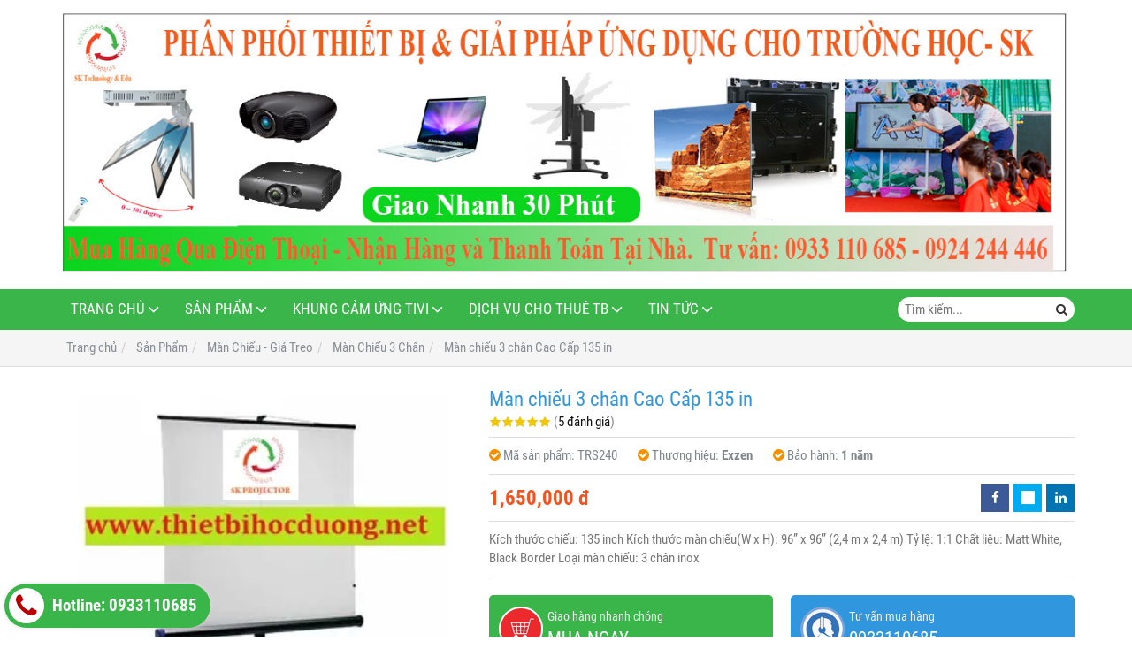

--- FILE ---
content_type: text/plain
request_url: https://www.google-analytics.com/j/collect?v=1&_v=j102&a=1785550753&t=pageview&_s=1&dl=https%3A%2F%2Fthietbihocduong.net%2Fman-chieu-3-chan-apollo-135-inch-448574.html&ul=en-us%40posix&dt=M%C3%A0n%20chi%E1%BA%BFu%203%20ch%C3%A2n%20Cao%20C%E1%BA%A5p%20135%20in&sr=1280x720&vp=1280x720&_u=YEDAAUABAAAAACAAI~&jid=273234771&gjid=448385927&cid=117630852.1768937355&tid=UA-244829632-1&_gid=1037859637.1768937355&_r=1&_slc=1&gtm=45He61f0n81N7RMLKHv894691402za200zd894691402&gcd=13l3l3l3l1l1&dma=0&tag_exp=103116026~103200004~104527907~104528500~104684208~104684211~105391253~115938466~115938469~117041587&z=1447261142
body_size: -452
content:
2,cG-ZCTSPTCMVS